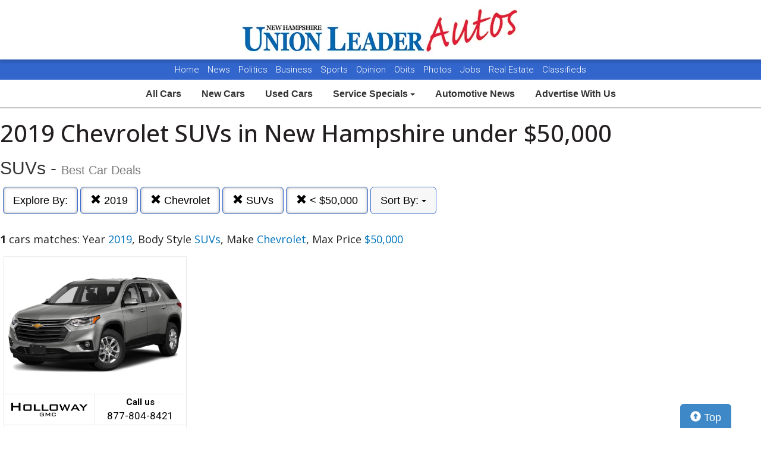

--- FILE ---
content_type: text/html; charset=UTF-8
request_url: https://autos.unionleader.com/search?sf_year=2019&sf_bodyStyle=SUVs&sf_make=Chevrolet&max_price=50000
body_size: 7039
content:
<!doctype html>
<html lang="en">
<head>
<meta http-equiv="Content-Type" content="text/html; charset=utf-8" />
<title>2019 Chevrolet SUVs in New Hampshire under $50,000</title>
<meta name="description" content="Browse Our Huge Inventory Of Year 2019,  Body Style SUVs,  Make Chevrolet,  Max Price $50,000">
<meta name="viewport" content="width=device-width, initial-scale=1, maximum-scale=5, user-scalable=yes">
<meta name="format-detection" content="telephone=yes">
<link rel="icon" type="image/png" href="https://autos.unionleader.com/fledit/res/website-37-site_favicon_image.png" />

<script src="https://ajax.googleapis.com/ajax/libs/jquery/3.5.1/jquery.min.js"></script>


<!-- Latest compiled and minified CSS -->
<link rel="stylesheet" href="https://stackpath.bootstrapcdn.com/bootstrap/3.4.1/css/bootstrap.min.css" integrity="sha384-HSMxcRTRxnN+Bdg0JdbxYKrThecOKuH5zCYotlSAcp1+c8xmyTe9GYg1l9a69psu" crossorigin="anonymous"   media="all">



<!-- Latest compiled and minified JavaScript -->
<script src="https://stackpath.bootstrapcdn.com/bootstrap/3.4.1/js/bootstrap.min.js" integrity="sha384-aJ21OjlMXNL5UyIl/XNwTMqvzeRMZH2w8c5cRVpzpU8Y5bApTppSuUkhZXN0VxHd" crossorigin="anonymous" async></script>

<link href="https://fonts.googleapis.com/css?family=Nunito:800|Open+Sans:500,600,700,800,800i,normal|Roboto:300,400,700,900" rel="stylesheet"  media="all"> 
	<link href='https://fonts.googleapis.com/css?family=Roboto:400,300,100,500,700,900' rel='stylesheet' type='text/css'  media="all">
	<link href='https://fonts.googleapis.com/css?family=Open+Sans:400,600,700,800' rel='stylesheet' type='text/css'  media="all">
	
<!--
<link href="layout.css" rel="stylesheet"> 
--->





<link rel="stylesheet" type="text/css" href="/fledit/get/website/37.css?minify=1&webp=1&29240" media="all">
<script type="text/javascript">


var et_url = 'https://analytics-prd.aws.wehaa.net/api/v1/trackings';
var trk_domain = "autos.unionleader.com";
var trk_source = "website";
var trk_group = "default";

function et_send(data){
    var xhr = new XMLHttpRequest();
    //xhr.withCredentials = true;
    xhr.addEventListener("readystatechange", function () {
      if (this.readyState === this.DONE) {
        //console.log(this.responseText);
      }
    });
    xhr.open("POST", et_url);
    xhr.setRequestHeader("content-type", "application/json");
    xhr.setRequestHeader("x-tenant", 'ua-90558582-1');
    //xhr.setRequestHeader("auth", et_token);
    xhr.setRequestHeader("x-cat", 'dealers');
    xhr.send(data);

}



</script>


<script type="text/javascript">
    /*begin elastic tracking*/
    var data_send = {         trk_group: trk_group    };
    var tracking_data = JSON.stringify({ "action": "pageview", "category": 'search',  "value": 1, "domain": trk_domain, "source": trk_source, "label": data_send });
    et_send(tracking_data);
    /*end elastic tracking*/
</script>
</head>

<body class="search-grid-container">

	<a class="skip-to-content-link" href="#nav_bar">skip to content</a>
<script type='text/javascript' src='//platform-api.sharethis.com/js/sharethis.js#property=58b6df06bdcfdf001263b51e&product=inline-share-buttons' async='async' defer></script>





<div id="main_logo_bar">
		<a href="/" class="logo has_logo_responsive" title="home">
		&nbsp;
	</a>
</div>
<nav id="navExternal">

  <div id="navExternalItems">
    <div>
      <a href="http://www.unionleader.com/" target="_blank" rel="noopener">Home</a>
      <a href="http://www.unionleader.com/news/" target="_blank" rel="noopener">News</a>
      <a href="http://www.unionleader.com/news/politics/" target="_blank" rel="noopener">Politics</a>
      <a href="http://www.unionleader.com/news/business/" target="_blank" rel="noopener"> Business </a>
      <a href="http://www.unionleader.com/sports/" target="_blank" rel="noopener"> Sports </a>
      <a href="http://www.unionleader.com/opinion/" target="_blank" rel="noopener"> Opinion </a>
      <a href="https://www.legacy.com/obituaries/unionleader/" target="_blank" rel="noopener"> Obits </a>
      
      <a href="http://www.unionleader.com/multimedia/" target="_blank" rel="noopener"> Photos </a>
      <a href="https://newhampshireunionleader.jobboard.io/" target="_blank" rel="noopener"> Jobs </a>
      <a href="http://www.unionleader.com/news/homes/" target="_blank" rel="noopener"> Real Estate </a>
      <a href="http://www.unionleader.com/classifieds/" target="_blank" rel="noopener"> Classifieds </a>

    </div>
  </div>
</nav>
<style>
#navExternal{

text-align: center;
font-size: 15px;

background-color: #3266cc;
color:#ffffff;
height:34px !important; 
line-height:34px !important; 
min-height: 34px !important; 
text-align:center;
border-radius:0px;
overflow:hidden !important;
}
#navExternalItems{
overflow:hidden !important;
display: flex !important;
justify-content: center;
}
#navExternal a{
color:#ffffff;
text-decoration:none;
margin: 0px 5px 0px 5px;
font-family: "Roboto", sans-serif;
font-weight: 300 !important;
}


#nav-top-cus{

padding: 2px 0px 2px 0px;
border-bottom: solid 1px #1e1e1e;
}
#nav-top-cus .btn-default{
border-color:white;
font-weight:bold;
padding: 10px 14px;
font-size: 16px;
}

.navbar-toggle .icon-bar{
background-color: #000;
}
</style>

<nav id="nav-top-cus" style="text-align: center;" class="main_content_width">
<div class="container-fluid">
<div class="navbar-header">
	


	<button type="button" class="navbar-toggle collapsed" data-toggle="collapse" data-target="#navbarSupportedContent" aria-expanded="false">
	        <span class="sr-only">Toggle navigation</span>
	        <span class="icon-bar"></span>
	        <span class="icon-bar"></span>
	        <span class="icon-bar"></span>
	      </button>
</div>

	<div class="collapse navbar-collapse" id="navbarSupportedContent">
<a href="/" class="btn btn-default btn-sm">All Cars</a>
	<a href="/search?ctype=New" class="btn btn-default btn-sm">New Cars</a>
	<a href="/search?ctype=Used" class="btn btn-default btn-sm">Used Cars</a>


<div class="btn-group" role="group">
							<button type="button" class="btn btn-default dropdown-toggle" data-toggle="dropdown" aria-haspopup="true" aria-expanded="false" id="drop_ncs">
							Service Specials
							<span class="caret"></span>
							</button>
							<ul class="dropdown-menu dropdown-menu-center" id="menu_ncs">
			</ul></div>

	<a href="http://www.unionleader.com/news/business/transportation/" class="btn btn-default btn-sm" rel="noopener">Automotive News</a>
	<a href="http://www.unionleader.com/advertising/jumpstart-your-new-and-used-car-advertising-strategy/article_84ba3152-dc9e-11e8-8ced-37438ae721ed.html" class="btn btn-default btn-sm" rel="noopener">Advertise With Us</a>

	
	</div>
</div>
</nav>

<div class="search-grid-container-all main_content_width">
	
<!--------------- ----------------->


<div class="search-grid-container-header">

	<div class="main_content_width">
		<div id="h1_area" class="">

			<div id="the_h1"><h1>2019 Chevrolet SUVs in New Hampshire under $50,000</h1></div>
			<span id="the_h2"><h2>SUVs - <small>Best Car Deals</small></h2></span>

		</div>
	</div>

	

	<div class="" id="nav_bar">
	
<div id="navtop" style="width: 100%" class="main_content_width">
	<nav>

		<div class="btn-group" role="group" style="margin-top: 5px;">
			<button type="button" class="btn btn-default active" aria-expanded="false" id="btn_filter_by">Explore By:	</button>
		</div>


					<div class="btn-group" role="group" style="margin-top: 5px;">
						<a href="./search?&sf_bodyStyle=SUVs&sf_make=Chevrolet&max_price=50000" onclick="return loadCarList(this.href);" type="button" class="btn btn-default dropdown-toggle active">
						<span class="glyphicon glyphicon-remove"></span> 
						2019
			
						</a>
						</div>
			

					<div class="btn-group" role="group" style="margin-top: 5px;">
						<a href="./search?sf_year=2019&sf_bodyStyle=SUVs&max_price=50000" onclick="return loadCarList(this.href);" type="button" class="btn btn-default dropdown-toggle active">
						<span class="glyphicon glyphicon-remove"></span> 
						Chevrolet
			
						</a>
						</div>
			




					<div class="btn-group" role="group" style="margin-top: 5px;">
						<a href="./search?sf_year=2019&sf_make=Chevrolet&max_price=50000" onclick="return loadCarList(this.href);" type="button" class="btn btn-default dropdown-toggle active">
						<span class="glyphicon glyphicon-remove"></span> 
						SUVs
			
						</a>
						</div>
			



					<div class="btn-group" role="group" style="margin-top: 5px;">
						<a href="./search?sf_year=2019&sf_bodyStyle=SUVs&sf_make=Chevrolet&" onclick="return loadCarList(this.href);" type="button" class="btn btn-default dropdown-toggle active">
						<span class="glyphicon glyphicon-remove"></span> 
						&lt;  $50,000
			
						</a>
						</div>
			

					<div class="btn-group" role="group" style="margin-top: 5px;">
						<button type="button" class="btn btn-default dropdown-toggle" data-toggle="dropdown" aria-haspopup="true" aria-expanded="false" id="drop_sort">
						Sort By: <b></b>
						<span class="caret"></span>
						</button>
						<ul class="dropdown-menu dropdown-menu-center" id="menu_sort">
			<li><a href="./search?sf_year=2019&sf_bodyStyle=SUVs&sf_make=Chevrolet&max_price=50000&sort=priceDesc" onclick="return loadCarList(this.href);" rel="nofollow">Highest Price</a></li><li><a href="./search?sf_year=2019&sf_bodyStyle=SUVs&sf_make=Chevrolet&max_price=50000&sort=priceAsc" onclick="return loadCarList(this.href);" rel="nofollow">Lowest Price</a></li><li><a href="./search?sf_year=2019&sf_bodyStyle=SUVs&sf_make=Chevrolet&max_price=50000&sort=discountDesc" onclick="return loadCarList(this.href);" rel="nofollow">Highest Discount</a></li><li><a href="./search?sf_year=2019&sf_bodyStyle=SUVs&sf_make=Chevrolet&max_price=50000&sort=monthDesc" onclick="return loadCarList(this.href);" rel="nofollow">$ / Month Desc</a></li><li><a href="./search?sf_year=2019&sf_bodyStyle=SUVs&sf_make=Chevrolet&max_price=50000&sort=monthAsc" onclick="return loadCarList(this.href);" rel="nofollow">$ / Month Asc</a></li> </ul></div>

		<input type="hidden" id="current_page" value="1" /><input type="hidden" id="filter_ctype" value="" /><input type="hidden" id="filter_location" value="" /><input type="hidden" id="filter_sf_year" value="2019" /><input type="hidden" id="filter_sf_bodyStyle" value="SUVs" /><input type="hidden" id="filter_sf_make" value="Chevrolet" /><input type="hidden" id="filter_sf_model" value="" /><input type="hidden" id="filter_author_id" value="" /><input type="hidden" id="filter_sf_fuel_type" value="" /><input type="hidden" id="filter_max_price" value="50000" /><input type="hidden" id="filter_sort" value="dealerPriorityDesc" />

	</nav>
</div>
	</div><!-- /.container-fluid -->

	
</div>
<!---------------- ---------------->

<div class="main_content_width">
	<div id="cars_content">
		<div id="cars_num_info" ><p><span>1</span> cars matches: Year <b>2019</b>,  Body Style <b>SUVs</b>,  Make <b>Chevrolet</b>,  Max Price <b>$50,000</b></p></div>
		
		<div id="car_list">
			<div class="cars-grid-list">
				<div class="car-grid dealer659" data-article-id="5221085" data-dealer-id="659" data-section-id="1225">
<a href="https://autos.unionleader.com/go.php?dealer_id=659&article_id=5221085&ga_id=UA-90558582-1&source=website&url=https%3A%2F%2Fwww.hollowayauto.com%2Fused-Portsmouth-2019-Chevrolet-Traverse-LT%2BLeather-1GNEVHKWXKJ203389%3Futm_source%3DUnion_Leader%26utm_medium%3DOnline%26utm_campaign%3DUnionLeaderAutos%26utm_content%3DWPC%2C1.pid%2C0.did%2C659.didb%2C659.aid%2C5221085.sid%2C0.gap%2C90558582_1.xso%2Cwebsite&vh=0c6cec28cbc947af8aacb1366cde518683b87812" target="_blank" class="track-car-clk" rel="nofollow">
	<div class="car-img-container">

			<img src="https://cars-static.wehaacdn.com/autoevents-aws-wehaa-net/web/images/img.52069370.480x360.0.png" class="img-responsive main-image"  onerror="if (this.src != '/web/css/themes/default/imgs/default-photo.png') this.src = '/event/nopicture.jpg';" alt="2019 Chevrolet Traverse." >
	</div>
			<div class="logo-phone ">
				<div class="logo">
					<img src="https://cars-static.wehaacdn.com/autoevents-aws-wehaa-net/web/images/img.48293409.png" class="img-responsive dealer-logo" alt="Holloway Buick GMC">
				</div>
				<div class="phone_c">
					Call us<br>
					<div class="phone">877-804-8421</div>
				</div>
			</div>
			<div class="data-pad">
				<div class="flexc">
					<div class="title">2019 Chevrolet Traverse</div>
				</div>

				<div class="car-vin-stock">
					<div class="sf_vin">VIN: <b>1GNEVHKWXKJ203389</b></div>
					<div class="sf_stock">STOCK #: <b>G26049A</b></div>
				</div>

				<div class="msrp_price_txt no_discount" > 
					<div class="price_label">
						MSRP:
					</div>
					<div class="price">
						-&nbsp;&nbsp;&nbsp;
					</div>
				</div>

				<div class="discount_txt no_discount" > 
					<div class="price_label">
						Dealer Discount
					</div>
					<div class="price">
						Call Us&nbsp;&nbsp;&nbsp;
					</div>
				</div>

				<div class="discount_txt" style="display:none"> 
					<div class="price_label">
						&nbsp;&nbsp;&nbsp;Phone
					</div>
					<div class="price">
						-&nbsp;&nbsp;&nbsp;
					</div>
				</div>

			</div>
				<div class="price_txt">
					<div class="price_label">
						<span>Click Here</span>
					</div>
					<div class="price">
						$19,400
					</div>
				</div>
</a>
</div>
			</div>

		</div>
		

	</div>
        <a href="#" class="btn btn-primary btn-lg" style="    position: fixed;
    bottom: -5px;
    right: 50px;
  "><span class="glyphicon glyphicon-circle-arrow-up" aria-hidden="true"></span> Top</a>
</div>
</div>

<div id="the_footer">&nbsp;</div>

<div id="footer_box"> 

<div class="group trends">
	<div class="group_name">Popular Motor Trends in the Region</div>
	<div class="items">
		<a href="https://autos.unionleader.com/search?location=Nashua%2C+NH&sf_bodyStyle=SUVs&sf_year=2026">2026 SUVs for sale in Nashua, NH</a>
<a href="https://autos.unionleader.com/search?location=Manchester%2C+NH&sf_bodyStyle=SUVs&sf_year=2026">2026 SUVs for sale in Manchester, NH</a>
<a href="https://autos.unionleader.com/search?sf_bodyStyle=Pickups&location=Portsmouth%2C+NH&sf_year=2026">2026 Pickups for sale in Portsmouth, NH</a>
<a href="https://autos.unionleader.com/search?sf_bodyStyle=Hatchbacks&location=Manchester%2C+NH&sf_year=2026">2026 Hatchbacks for sale in Manchester, NH</a>
<a href="https://autos.unionleader.com/search?location=Nashua%2C+NH&sf_bodyStyle=SUVs&sf_year=2025">2025 SUVs for sale in Nashua, NH</a>
<a href="https://autos.unionleader.com/search?location=Manchester%2C+NH&sf_bodyStyle=SUVs&sf_year=2025">2025 SUVs for sale in Manchester, NH</a>
<a href="https://autos.unionleader.com/search?location=Nashua%2C+NH&sf_bodyStyle=Sedans&sf_year=2025">2025 Sedans for sale in Nashua, NH</a>
<a href="https://autos.unionleader.com/search?location=Portsmouth%2C+NH&sf_bodyStyle=SUVs&sf_year=2024">2024 SUVs for sale in Portsmouth, NH</a>
<a href="https://autos.unionleader.com/search?location=Nashua%2C+NH&sf_bodyStyle=SUVs&sf_year=2024">2024 SUVs for sale in Nashua, NH</a>
<a href="https://autos.unionleader.com/search?location=Nashua%2C+NH&sf_bodyStyle=Sedans&sf_year=2024">2024 Sedans for sale in Nashua, NH</a>
<a href="https://autos.unionleader.com/search?location=Portsmouth%2C+NH&sf_bodyStyle=SUVs&sf_year=2023">2023 SUVs for sale in Portsmouth, NH</a>
<a href="https://autos.unionleader.com/search?location=Nashua%2C+NH&sf_bodyStyle=SUVs&sf_year=2023">2023 SUVs for sale in Nashua, NH</a>
<a href="https://autos.unionleader.com/search?location=Nashua%2C+NH&sf_bodyStyle=Sedans&sf_year=2023">2023 Sedans for sale in Nashua, NH</a>
<a href="https://autos.unionleader.com/search?location=Nashua%2C+NH&sf_bodyStyle=SUVs&sf_year=2022">2022 SUVs for sale in Nashua, NH</a>

	</div>
</div><div class="group new">
	<div class="group_name">Popular New Car Models</div>
	<div class="items">
		<a href="https://autos.unionleader.com/search?sf_model=CX-5&sf_make=Mazda&ctype=New">New Mazda CX-5 for sale in New Hampshire</a>
<a href="https://autos.unionleader.com/search?sf_model=CX-50&sf_make=Mazda&ctype=New">New Mazda CX-50 for sale in New Hampshire</a>
<a href="https://autos.unionleader.com/search?sf_model=CX-90&sf_make=Mazda&ctype=New">New Mazda CX-90 for sale in New Hampshire</a>
<a href="https://autos.unionleader.com/search?sf_model=CX-30&sf_make=Mazda&ctype=New">New Mazda CX-30 for sale in New Hampshire</a>
<a href="https://autos.unionleader.com/search?sf_model=CX-70&sf_make=Mazda&ctype=New">New Mazda CX-70 for sale in New Hampshire</a>
<a href="https://autos.unionleader.com/search?sf_make=Mazda&sf_model=Mazda3+Hbks&ctype=New">New Mazda Mazda3 Hbks for sale in New Hampshire</a>
<a href="https://autos.unionleader.com/search?sf_make=GMC&ctype=New&sf_model=Sierra+1500">New GMC Sierra 1500 for sale in New Hampshire</a>

	</div>
</div><div class="group used">
	<div class="group_name">Popular Used Car Models</div>
	<div class="items">
		<a href="https://autos.unionleader.com/search?sf_make=BMW&ctype=Used&sf_model=X5">Used BMW X5 for sale in New Hampshire</a>
<a href="https://autos.unionleader.com/search?sf_make=BMW&ctype=Used&sf_model=X3">Used BMW X3 for sale in New Hampshire</a>
<a href="https://autos.unionleader.com/search?sf_make=BMW&ctype=Used&sf_model=X1">Used BMW X1 for sale in New Hampshire</a>
<a href="https://autos.unionleader.com/search?sf_model=3+Series&sf_make=BMW&ctype=Used">Used BMW 3 Series for sale in New Hampshire</a>
<a href="https://autos.unionleader.com/search?sf_model=5+Series&sf_make=BMW&ctype=Used">Used BMW 5 Series for sale in New Hampshire</a>
<a href="https://autos.unionleader.com/search?sf_make=BMW&ctype=Used&sf_model=X7">Used BMW X7 for sale in New Hampshire</a>
<a href="https://autos.unionleader.com/search?sf_model=2+Series+Sdn&sf_make=BMW&ctype=Used">Used BMW 2 Series Sdn for sale in New Hampshire</a>
<a href="https://autos.unionleader.com/search?sf_model=4+Series&sf_make=BMW&ctype=Used">Used BMW 4 Series for sale in New Hampshire</a>
<a href="https://autos.unionleader.com/search?sf_make=BMW&ctype=Used&sf_model=iX">Used BMW iX for sale in New Hampshire</a>

	</div>
</div>

 </div>
 
<script type="text/javascript">

var is_paginating = 0;
//console.log('ready' + is_paginating);

var cars_impressions = new Array();
var cars_dealers_impressions = new Array();


function trackCarsEvents(){
	$('#car_list' + " .car-grid").each(function(index) {
		//console.log('car '+ $(this).data('article-id'));
		var article_id = parseInt($(this).data('article-id'));
		var dealer_id = parseInt($(this).data('dealer-id'));
		var section_id = parseInt($(this).data('section-id'));

        var data_send = {
            article_id : article_id,
            dealer_id : dealer_id,
            section_id : section_id
        };


        //ga_barker('send', 'event', 'Impression', 'Barker', JSON.stringify(data_send));

          if(typeof(cars_impressions[dealer_id]) == "undefined" || cars_impressions[dealer_id]<3){
            if(typeof(cars_impressions[dealer_id]) == "undefined"){
              cars_impressions[dealer_id]=0;
            }
            cars_impressions[dealer_id]++;
            //ga_promos('send', 'event', 'Impression', 'PromoSearch', JSON.stringify(data_send));
            ga_promos('send', 'event', 'Impression', 'PromoSearch', JSON.stringify(data_send),{'dimension1': ''+dealer_id});
            

		    /*begin elastic tracking*/
		    var data_send_i = {         trk_group: trk_group    };
		    var tracking_data = JSON.stringify({ "action": "impression", "category": 'search',  "value": 1, "domain": trk_domain, "source": trk_source, "label": data_send });
		    et_send(tracking_data);
		    /*end elastic tracking*/
          }

          
          if(typeof(cars_dealers_impressions[dealer_id]) == "undefined"){
            cars_dealers_impressions[dealer_id]++;
            //ga_barker('send', 'event', 'View', 'Barker', JSON.stringify(data_send));
            var the_dealer_id = [dealer_id];
            //ga_promos('send', 'event', 'View', 'PromoSearch', JSON.stringify({ dealers_ids: the_dealer_id}));
            ga_promos('send', 'event', 'View', 'PromoSearch', JSON.stringify({ dealers_ids: the_dealer_id}),{'dimension1': ''+dealer_id});
            

		    /*begin elastic tracking*/

		    var tracking_data = JSON.stringify({ "action": "dealerview", "category": 'search',  "value": 1, "domain": trk_domain, "source": trk_source, "label": { dealer_id: dealer_id} });
		    et_send(tracking_data);
		    /*end elastic tracking*/
          }
	});
detectCarClicks();
}

function detectCarClicks(){
    
    $('.track-car-clk').off("click").on('click', function(e){
      
      //e.preventDefault();      e.stopPropagation();

      
      //console.log($(this).closest('.car-grid').data('article-id'));

      	var article_id = $(this).closest('.car-grid').data('article-id');
		var dealer_id = $(this).closest('.car-grid').data('dealer-id');
		var section_id = $(this).closest('.car-grid').data('section-id');

	      
    var data_send = {
        url : $(this).data('url'),
        article_id : article_id,
        dealer_id : dealer_id,
        section_id : section_id,

        origin: window.location.href
    };
    ga_promos('send', 'event', 'Click', 'PromoSearch', JSON.stringify(data_send),{'dimension1': ''+dealer_id});
    }); 
}
function searchByZip(zip){
	document.getElementById('search_filter_by_zip_error').style.display = 'none';
	if(zip == ''){
		zip = document.getElementById('searchZipCode').value;
	}
	try{
		var dist = document.getElementById('zipDistance').value;
	}catch(e){
		var dist = 10;
	}
	var href = './?route=findDealersByZip&zip='+zip+'&dist='+dist;
	$.get(""+href,{ajax:'1'
	},function(data){
	 	var response = JSON.parse(data);
	 		if(typeof(response['dealers_comma']) != "undefined" ){
	 			//console.log(response['dealers_comma']);
	 			href = './search?zip=' + zip + '&zipd=' + dist + '&dealers=' + response['dealers_comma'];
	 			loadCarList(href);
	 		}else{
	 			//console.log('error' + response);
	 			$('#searchZipCode').removeClass( "has-error" ).addClass( "has-error" );
				$('#searchZipCode').popover({placement:'top'});
	 			$('#searchZipCode').attr('data-content', response['msg']+'').popover('show');
	 		}
	 		

		

		});
}

function loadCarList(href,noPushState){
	$( "#car_list" ).html( '<center><div id="next_page_loading" class="lds-circle"><div></div></div></center>' );
	$.get(""+href,{ajax:'1'
	},function(data){
	 	var response = JSON.parse(data);
	 		//console.log(response);

					$( "#next_page_link" ).remove();
					$( "#next_page_loading" ).remove();
					//console.log(response.title);

					$( "#nav_bar" ).html(response.nav_bar);
					$( "#cars_num_info" ).html(response.cars_num_info);
					
					$( "#car_list" ).append( '<div class="cars-grid-list">'+response.car_list +'</div>' );
					$( "#the_h1" ).html(response.title);
					$( "#the_h2" ).html(response.sub_title);
					document.title = response.title_pure;
					//trackCarsImpressionsAjax(response.articles_ids);
					//detectCarClicks();
					is_paginating=0;
					//ga_promos('send', 'pageview', location.pathname);
					//trackDealerPageview(dealer_id,slider_id);*/
	 				if(typeof(noPushState) == "undefined"){
						window.history.pushState(href, response.title, href);
						//ga_promos('send', 'pageview', location.pathname);
						ga_promos('send', 'pageview');
					}
					
					cars_impressions = [];
					cars_dealers_impressions = [];

					trackCarsEvents();

		});
	
	return false;
}
window.onpopstate = function(event) {
  //console.log(event);
  if(typeof(event.state) == "undefined" || typeof(event) == "undefined" || event.state == null){
  	loadCarList('?','1');
  }else{
  	loadCarList(event.state,'1');
  }
  
};

function filterCarListNext(){

	if(is_paginating > 0){

	}else{
		is_paginating=1;

	

	var filters = {
		'current_page' : 	$('#current_page').attr('value')
		,'ctype' : 			$('#filter_ctype').attr('value')
		,'location' : 		$('#filter_location').attr('value')
		,'sf_year' : 		$('#filter_sf_year').attr('value')
		,'sf_bodyStyle' : 	$('#filter_sf_bodyStyle').attr('value')
		,'sf_make' : 		$('#filter_sf_make').attr('value')
		,'sf_model' : 		$('#filter_sf_model').attr('value')
		,'author_id' : 		$('#filter_author_id').attr('value')
		,'sort' : 			$('#filter_sort').attr('value')
		,'sf_trim' :		$('#filter_sf_trim').attr('value')
		,'sf_color' :		$('#filter_sf_color').attr('value')
		,'sf_fuel_type' :		$('#filter_sf_fuel_type').attr('value')
		,'max_price' :		$('#filter_max_price').attr('value')
		
	};


	//console.log('p'+filters['current_page']);

	filters['current_page']++;
	//console.log('p'+filters['current_page']);


	$( "#car_list" ).append( '<center><div id="next_page_loading" class="lds-circle"><div></div></div></center>' );
	$.get("./search",{ajax:'1'
	, ctype : 		filters['ctype']
	, location : 	filters['location']
	, sf_year : 	filters['sf_year']
	, sf_bodyStyle : filters['sf_bodyStyle']
	, sf_make : 	filters['sf_make']
	, sf_model : 	filters['sf_model']
	, author_id : 	filters['author_id']
	, sort : 		filters['sort']
	, sf_trim : 		filters['sf_trim']
	, sf_color : 		filters['sf_color']
	, sf_fuel_type : 	filters['sf_fuel_type']
	
	, max_price : 		filters['max_price']
	
	, page : 		filters['current_page']
	},function(data){
	 	var response = JSON.parse(data);
					
					$( "#next_page_link" ).remove();
					$( "#next_page_loading" ).remove();
					$( "#nav_bar" ).html(response.nav_bar);
					$( "#car_list" ).append( '<div class="cars-grid-list">'+response.car_list +'</div>' );
					
					//trackCarsImpressionsAjax(response.articles_ids);
					//detectCarClicks();
					is_paginating=0;
					//ga_promos('send', 'pageview', location.pathname);
					//trackDealerPageview(dealer_id,slider_id);*/
		trackCarsEvents();

		});
	}

}


$(document).ready(function() {
	

	var win = $(window);
	// Each time the user scrolls
	win.scroll(function() {
		// End of the document reached?
		/*if ($(document).height() - win.height() == win.scrollTop()) {*/
			//console.log($(window).scrollTop());
			//console.log($(document).height());
		if($(window).scrollTop() + $(window).height() > $(document).height() - $("#footer_box").height()-100){
			//console.log($(window).scrollTop());
			try{
				$('#next_page_link').click();
			}catch(e){
				alert('no');
			}
			/*$('#loading').show(); 

			$.ajax({
				url: 'get-post.php',
				dataType: 'html',
				success: function(html) {
					$('#posts').append(html);
					$('#loading').hide();
				}
			});*/
		}
	});


	if(typeof ga_promos == "undefined"){
	    (function(i,s,o,g,r,a,m){i['GoogleAnalyticsObject']=r;i[r]=i[r]||function(){
	                        (i[r].q=i[r].q||[]).push(arguments)},i[r].l=1*new Date();a=s.createElement(o),
	                        m=s.getElementsByTagName(o)[0];a.async=1;a.src=g;m.parentNode.insertBefore(a,m)
	                        })(window,document,'script','https://www.google-analytics.com/analytics.js','ga_promos');

	    ga_promos('create', 'UA-90558582-1', 'auto');
	    ga_promos('send', 'pageview');
	}
	trackCarsEvents();
});

/*
$(document).ready(function() {
	detectCarClicks();
	$('#nav_bar').affix({
	  offset: {
	    top: 150
	  }
	});
});
*/

</script>

</body>
</html>
<!--no cache-8-->